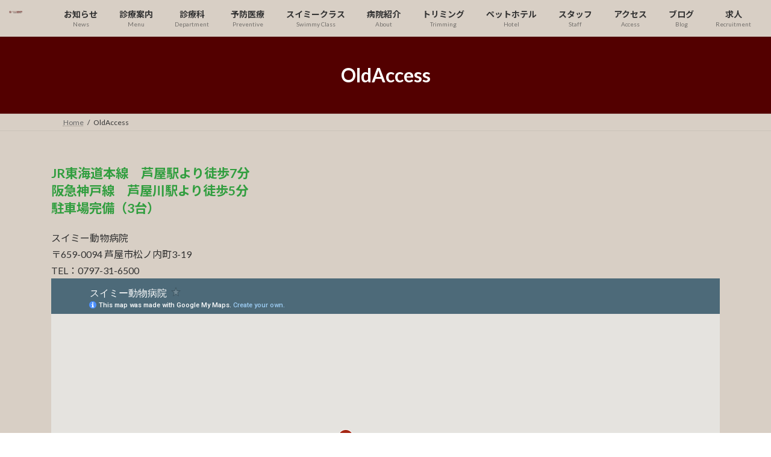

--- FILE ---
content_type: text/html; charset=UTF-8
request_url: https://swimmy-ac.com/old_access/
body_size: 13879
content:
<!DOCTYPE html>
<html dir="ltr" lang="ja" prefix="og: https://ogp.me/ns#">
<head>
<meta charset="utf-8">
<meta http-equiv="X-UA-Compatible" content="IE=edge">
<meta name="viewport" content="width=device-width, initial-scale=1">

<title>OldAccess | スイミー動物病院 ｜ 兵庫県芦屋市の動物病院 | 芦屋 動物病院</title>
	<style>img:is([sizes="auto" i], [sizes^="auto," i]) { contain-intrinsic-size: 3000px 1500px }</style>
	
		<!-- All in One SEO 4.9.0 - aioseo.com -->
	<meta name="robots" content="max-image-preview:large" />
	<link rel="canonical" href="https://swimmy-ac.com/old_access/" />
	<meta name="generator" content="All in One SEO (AIOSEO) 4.9.0" />
		<meta property="og:locale" content="ja_JP" />
		<meta property="og:site_name" content="スイミー動物病院 ｜ 兵庫県芦屋市の動物病院 | 芦屋 動物病院 | 兵庫県芦屋市の動物病院・トリミング・ペットホテル" />
		<meta property="og:type" content="article" />
		<meta property="og:title" content="OldAccess | スイミー動物病院 ｜ 兵庫県芦屋市の動物病院 | 芦屋 動物病院" />
		<meta property="og:url" content="https://swimmy-ac.com/old_access/" />
		<meta property="article:published_time" content="2017-04-12T15:01:34+00:00" />
		<meta property="article:modified_time" content="2021-07-24T15:23:08+00:00" />
		<meta name="twitter:card" content="summary" />
		<meta name="twitter:title" content="OldAccess | スイミー動物病院 ｜ 兵庫県芦屋市の動物病院 | 芦屋 動物病院" />
		<script type="application/ld+json" class="aioseo-schema">
			{"@context":"https:\/\/schema.org","@graph":[{"@type":"BreadcrumbList","@id":"https:\/\/swimmy-ac.com\/old_access\/#breadcrumblist","itemListElement":[{"@type":"ListItem","@id":"https:\/\/swimmy-ac.com#listItem","position":1,"name":"\u30db\u30fc\u30e0","item":"https:\/\/swimmy-ac.com","nextItem":{"@type":"ListItem","@id":"https:\/\/swimmy-ac.com\/old_access\/#listItem","name":"OldAccess"}},{"@type":"ListItem","@id":"https:\/\/swimmy-ac.com\/old_access\/#listItem","position":2,"name":"OldAccess","previousItem":{"@type":"ListItem","@id":"https:\/\/swimmy-ac.com#listItem","name":"\u30db\u30fc\u30e0"}}]},{"@type":"Organization","@id":"https:\/\/swimmy-ac.com\/#organization","name":"\u30b9\u30a4\u30df\u30fc\u52d5\u7269\u75c5\u9662 \uff5c \u5175\u5eab\u770c\u82a6\u5c4b\u5e02\u306e\u52d5\u7269\u75c5\u9662","description":"\u5175\u5eab\u770c\u82a6\u5c4b\u5e02\u306e\u52d5\u7269\u75c5\u9662\u30fb\u30c8\u30ea\u30df\u30f3\u30b0\u30fb\u30da\u30c3\u30c8\u30db\u30c6\u30eb","url":"https:\/\/swimmy-ac.com\/"},{"@type":"WebPage","@id":"https:\/\/swimmy-ac.com\/old_access\/#webpage","url":"https:\/\/swimmy-ac.com\/old_access\/","name":"OldAccess | \u30b9\u30a4\u30df\u30fc\u52d5\u7269\u75c5\u9662 \uff5c \u5175\u5eab\u770c\u82a6\u5c4b\u5e02\u306e\u52d5\u7269\u75c5\u9662 | \u82a6\u5c4b \u52d5\u7269\u75c5\u9662","inLanguage":"ja","isPartOf":{"@id":"https:\/\/swimmy-ac.com\/#website"},"breadcrumb":{"@id":"https:\/\/swimmy-ac.com\/old_access\/#breadcrumblist"},"datePublished":"2017-04-13T00:01:34+09:00","dateModified":"2021-07-25T00:23:08+09:00"},{"@type":"WebSite","@id":"https:\/\/swimmy-ac.com\/#website","url":"https:\/\/swimmy-ac.com\/","name":"\u30b9\u30a4\u30df\u30fc\u52d5\u7269\u75c5\u9662 \uff5c \u5175\u5eab\u770c\u82a6\u5c4b\u5e02\u306e\u52d5\u7269\u75c5\u9662 | \u82a6\u5c4b \u52d5\u7269\u75c5\u9662","description":"\u5175\u5eab\u770c\u82a6\u5c4b\u5e02\u306e\u52d5\u7269\u75c5\u9662\u30fb\u30c8\u30ea\u30df\u30f3\u30b0\u30fb\u30da\u30c3\u30c8\u30db\u30c6\u30eb","inLanguage":"ja","publisher":{"@id":"https:\/\/swimmy-ac.com\/#organization"}}]}
		</script>
		<!-- All in One SEO -->

<link rel="alternate" type="application/rss+xml" title="スイミー動物病院 ｜ 兵庫県芦屋市の動物病院 | 芦屋 動物病院 &raquo; フィード" href="https://swimmy-ac.com/feed/" />
<link rel="alternate" type="application/rss+xml" title="スイミー動物病院 ｜ 兵庫県芦屋市の動物病院 | 芦屋 動物病院 &raquo; コメントフィード" href="https://swimmy-ac.com/comments/feed/" />
<meta name="description" content="JR東海道本線　芦屋駅より徒歩7分阪急神戸線　芦屋川駅より徒歩5分駐車場完備（3台）スイミー動物病院〒659-0094 芦屋市松ノ内町3-19TEL：0797-31-6500" /><script type="text/javascript">
/* <![CDATA[ */
window._wpemojiSettings = {"baseUrl":"https:\/\/s.w.org\/images\/core\/emoji\/16.0.1\/72x72\/","ext":".png","svgUrl":"https:\/\/s.w.org\/images\/core\/emoji\/16.0.1\/svg\/","svgExt":".svg","source":{"concatemoji":"https:\/\/swimmy-ac.com\/wps\/wp-includes\/js\/wp-emoji-release.min.js?ver=6.8.3"}};
/*! This file is auto-generated */
!function(s,n){var o,i,e;function c(e){try{var t={supportTests:e,timestamp:(new Date).valueOf()};sessionStorage.setItem(o,JSON.stringify(t))}catch(e){}}function p(e,t,n){e.clearRect(0,0,e.canvas.width,e.canvas.height),e.fillText(t,0,0);var t=new Uint32Array(e.getImageData(0,0,e.canvas.width,e.canvas.height).data),a=(e.clearRect(0,0,e.canvas.width,e.canvas.height),e.fillText(n,0,0),new Uint32Array(e.getImageData(0,0,e.canvas.width,e.canvas.height).data));return t.every(function(e,t){return e===a[t]})}function u(e,t){e.clearRect(0,0,e.canvas.width,e.canvas.height),e.fillText(t,0,0);for(var n=e.getImageData(16,16,1,1),a=0;a<n.data.length;a++)if(0!==n.data[a])return!1;return!0}function f(e,t,n,a){switch(t){case"flag":return n(e,"\ud83c\udff3\ufe0f\u200d\u26a7\ufe0f","\ud83c\udff3\ufe0f\u200b\u26a7\ufe0f")?!1:!n(e,"\ud83c\udde8\ud83c\uddf6","\ud83c\udde8\u200b\ud83c\uddf6")&&!n(e,"\ud83c\udff4\udb40\udc67\udb40\udc62\udb40\udc65\udb40\udc6e\udb40\udc67\udb40\udc7f","\ud83c\udff4\u200b\udb40\udc67\u200b\udb40\udc62\u200b\udb40\udc65\u200b\udb40\udc6e\u200b\udb40\udc67\u200b\udb40\udc7f");case"emoji":return!a(e,"\ud83e\udedf")}return!1}function g(e,t,n,a){var r="undefined"!=typeof WorkerGlobalScope&&self instanceof WorkerGlobalScope?new OffscreenCanvas(300,150):s.createElement("canvas"),o=r.getContext("2d",{willReadFrequently:!0}),i=(o.textBaseline="top",o.font="600 32px Arial",{});return e.forEach(function(e){i[e]=t(o,e,n,a)}),i}function t(e){var t=s.createElement("script");t.src=e,t.defer=!0,s.head.appendChild(t)}"undefined"!=typeof Promise&&(o="wpEmojiSettingsSupports",i=["flag","emoji"],n.supports={everything:!0,everythingExceptFlag:!0},e=new Promise(function(e){s.addEventListener("DOMContentLoaded",e,{once:!0})}),new Promise(function(t){var n=function(){try{var e=JSON.parse(sessionStorage.getItem(o));if("object"==typeof e&&"number"==typeof e.timestamp&&(new Date).valueOf()<e.timestamp+604800&&"object"==typeof e.supportTests)return e.supportTests}catch(e){}return null}();if(!n){if("undefined"!=typeof Worker&&"undefined"!=typeof OffscreenCanvas&&"undefined"!=typeof URL&&URL.createObjectURL&&"undefined"!=typeof Blob)try{var e="postMessage("+g.toString()+"("+[JSON.stringify(i),f.toString(),p.toString(),u.toString()].join(",")+"));",a=new Blob([e],{type:"text/javascript"}),r=new Worker(URL.createObjectURL(a),{name:"wpTestEmojiSupports"});return void(r.onmessage=function(e){c(n=e.data),r.terminate(),t(n)})}catch(e){}c(n=g(i,f,p,u))}t(n)}).then(function(e){for(var t in e)n.supports[t]=e[t],n.supports.everything=n.supports.everything&&n.supports[t],"flag"!==t&&(n.supports.everythingExceptFlag=n.supports.everythingExceptFlag&&n.supports[t]);n.supports.everythingExceptFlag=n.supports.everythingExceptFlag&&!n.supports.flag,n.DOMReady=!1,n.readyCallback=function(){n.DOMReady=!0}}).then(function(){return e}).then(function(){var e;n.supports.everything||(n.readyCallback(),(e=n.source||{}).concatemoji?t(e.concatemoji):e.wpemoji&&e.twemoji&&(t(e.twemoji),t(e.wpemoji)))}))}((window,document),window._wpemojiSettings);
/* ]]> */
</script>
<link rel='stylesheet' id='sbi_styles-css' href='https://swimmy-ac.com/wps/wp-content/plugins/instagram-feed/css/sbi-styles.min.css?ver=6.10.0' type='text/css' media='all' />
<link rel='stylesheet' id='vkExUnit_common_style-css' href='https://swimmy-ac.com/wps/wp-content/plugins/vk-all-in-one-expansion-unit/assets/css/vkExUnit_style.css?ver=9.113.0.1' type='text/css' media='all' />
<style id='vkExUnit_common_style-inline-css' type='text/css'>
:root {--ver_page_top_button_url:url(https://swimmy-ac.com/wps/wp-content/plugins/vk-all-in-one-expansion-unit/assets/images/to-top-btn-icon.svg);}@font-face {font-weight: normal;font-style: normal;font-family: "vk_sns";src: url("https://swimmy-ac.com/wps/wp-content/plugins/vk-all-in-one-expansion-unit/inc/sns/icons/fonts/vk_sns.eot?-bq20cj");src: url("https://swimmy-ac.com/wps/wp-content/plugins/vk-all-in-one-expansion-unit/inc/sns/icons/fonts/vk_sns.eot?#iefix-bq20cj") format("embedded-opentype"),url("https://swimmy-ac.com/wps/wp-content/plugins/vk-all-in-one-expansion-unit/inc/sns/icons/fonts/vk_sns.woff?-bq20cj") format("woff"),url("https://swimmy-ac.com/wps/wp-content/plugins/vk-all-in-one-expansion-unit/inc/sns/icons/fonts/vk_sns.ttf?-bq20cj") format("truetype"),url("https://swimmy-ac.com/wps/wp-content/plugins/vk-all-in-one-expansion-unit/inc/sns/icons/fonts/vk_sns.svg?-bq20cj#vk_sns") format("svg");}
.veu_promotion-alert__content--text {border: 1px solid rgba(0,0,0,0.125);padding: 0.5em 1em;border-radius: var(--vk-size-radius);margin-bottom: var(--vk-margin-block-bottom);font-size: 0.875rem;}/* Alert Content部分に段落タグを入れた場合に最後の段落の余白を0にする */.veu_promotion-alert__content--text p:last-of-type{margin-bottom:0;margin-top: 0;}
</style>
<style id='wp-emoji-styles-inline-css' type='text/css'>

	img.wp-smiley, img.emoji {
		display: inline !important;
		border: none !important;
		box-shadow: none !important;
		height: 1em !important;
		width: 1em !important;
		margin: 0 0.07em !important;
		vertical-align: -0.1em !important;
		background: none !important;
		padding: 0 !important;
	}
</style>
<link rel='stylesheet' id='wp-block-library-css' href='https://swimmy-ac.com/wps/wp-includes/css/dist/block-library/style.min.css?ver=6.8.3' type='text/css' media='all' />
<style id='wp-block-library-inline-css' type='text/css'>
.vk-cols--reverse{flex-direction:row-reverse}.vk-cols--hasbtn{margin-bottom:0}.vk-cols--hasbtn>.row>.vk_gridColumn_item,.vk-cols--hasbtn>.wp-block-column{position:relative;padding-bottom:3em}.vk-cols--hasbtn>.row>.vk_gridColumn_item>.wp-block-buttons,.vk-cols--hasbtn>.row>.vk_gridColumn_item>.vk_button,.vk-cols--hasbtn>.wp-block-column>.wp-block-buttons,.vk-cols--hasbtn>.wp-block-column>.vk_button{position:absolute;bottom:0;width:100%}.vk-cols--fit.wp-block-columns{gap:0}.vk-cols--fit.wp-block-columns,.vk-cols--fit.wp-block-columns:not(.is-not-stacked-on-mobile){margin-top:0;margin-bottom:0;justify-content:space-between}.vk-cols--fit.wp-block-columns>.wp-block-column *:last-child,.vk-cols--fit.wp-block-columns:not(.is-not-stacked-on-mobile)>.wp-block-column *:last-child{margin-bottom:0}.vk-cols--fit.wp-block-columns>.wp-block-column>.wp-block-cover,.vk-cols--fit.wp-block-columns:not(.is-not-stacked-on-mobile)>.wp-block-column>.wp-block-cover{margin-top:0}.vk-cols--fit.wp-block-columns.has-background,.vk-cols--fit.wp-block-columns:not(.is-not-stacked-on-mobile).has-background{padding:0}@media(max-width: 599px){.vk-cols--fit.wp-block-columns:not(.has-background)>.wp-block-column:not(.has-background),.vk-cols--fit.wp-block-columns:not(.is-not-stacked-on-mobile):not(.has-background)>.wp-block-column:not(.has-background){padding-left:0 !important;padding-right:0 !important}}@media(min-width: 782px){.vk-cols--fit.wp-block-columns .block-editor-block-list__block.wp-block-column:not(:first-child),.vk-cols--fit.wp-block-columns>.wp-block-column:not(:first-child),.vk-cols--fit.wp-block-columns:not(.is-not-stacked-on-mobile) .block-editor-block-list__block.wp-block-column:not(:first-child),.vk-cols--fit.wp-block-columns:not(.is-not-stacked-on-mobile)>.wp-block-column:not(:first-child){margin-left:0}}@media(min-width: 600px)and (max-width: 781px){.vk-cols--fit.wp-block-columns .wp-block-column:nth-child(2n),.vk-cols--fit.wp-block-columns:not(.is-not-stacked-on-mobile) .wp-block-column:nth-child(2n){margin-left:0}.vk-cols--fit.wp-block-columns .wp-block-column:not(:only-child),.vk-cols--fit.wp-block-columns:not(.is-not-stacked-on-mobile) .wp-block-column:not(:only-child){flex-basis:50% !important}}.vk-cols--fit--gap1.wp-block-columns{gap:1px}@media(min-width: 600px)and (max-width: 781px){.vk-cols--fit--gap1.wp-block-columns .wp-block-column:not(:only-child){flex-basis:calc(50% - 1px) !important}}.vk-cols--fit.vk-cols--grid>.block-editor-block-list__block,.vk-cols--fit.vk-cols--grid>.wp-block-column,.vk-cols--fit.vk-cols--grid:not(.is-not-stacked-on-mobile)>.block-editor-block-list__block,.vk-cols--fit.vk-cols--grid:not(.is-not-stacked-on-mobile)>.wp-block-column{flex-basis:50%;box-sizing:border-box}@media(max-width: 599px){.vk-cols--fit.vk-cols--grid.vk-cols--grid--alignfull>.wp-block-column:nth-child(2)>.wp-block-cover,.vk-cols--fit.vk-cols--grid.vk-cols--grid--alignfull>.wp-block-column:nth-child(2)>.vk_outer,.vk-cols--fit.vk-cols--grid:not(.is-not-stacked-on-mobile).vk-cols--grid--alignfull>.wp-block-column:nth-child(2)>.wp-block-cover,.vk-cols--fit.vk-cols--grid:not(.is-not-stacked-on-mobile).vk-cols--grid--alignfull>.wp-block-column:nth-child(2)>.vk_outer{width:100vw;margin-right:calc((100% - 100vw)/2);margin-left:calc((100% - 100vw)/2)}}@media(min-width: 600px){.vk-cols--fit.vk-cols--grid.vk-cols--grid--alignfull>.wp-block-column:nth-child(2)>.wp-block-cover,.vk-cols--fit.vk-cols--grid.vk-cols--grid--alignfull>.wp-block-column:nth-child(2)>.vk_outer,.vk-cols--fit.vk-cols--grid:not(.is-not-stacked-on-mobile).vk-cols--grid--alignfull>.wp-block-column:nth-child(2)>.wp-block-cover,.vk-cols--fit.vk-cols--grid:not(.is-not-stacked-on-mobile).vk-cols--grid--alignfull>.wp-block-column:nth-child(2)>.vk_outer{margin-right:calc(100% - 50vw);width:50vw}}@media(min-width: 600px){.vk-cols--fit.vk-cols--grid.vk-cols--grid--alignfull.vk-cols--reverse>.wp-block-column,.vk-cols--fit.vk-cols--grid:not(.is-not-stacked-on-mobile).vk-cols--grid--alignfull.vk-cols--reverse>.wp-block-column{margin-left:0;margin-right:0}.vk-cols--fit.vk-cols--grid.vk-cols--grid--alignfull.vk-cols--reverse>.wp-block-column:nth-child(2)>.wp-block-cover,.vk-cols--fit.vk-cols--grid.vk-cols--grid--alignfull.vk-cols--reverse>.wp-block-column:nth-child(2)>.vk_outer,.vk-cols--fit.vk-cols--grid:not(.is-not-stacked-on-mobile).vk-cols--grid--alignfull.vk-cols--reverse>.wp-block-column:nth-child(2)>.wp-block-cover,.vk-cols--fit.vk-cols--grid:not(.is-not-stacked-on-mobile).vk-cols--grid--alignfull.vk-cols--reverse>.wp-block-column:nth-child(2)>.vk_outer{margin-left:calc(100% - 50vw)}}.vk-cols--menu h2,.vk-cols--menu h3,.vk-cols--menu h4,.vk-cols--menu h5{margin-bottom:.2em;text-shadow:#000 0 0 10px}.vk-cols--menu h2:first-child,.vk-cols--menu h3:first-child,.vk-cols--menu h4:first-child,.vk-cols--menu h5:first-child{margin-top:0}.vk-cols--menu p{margin-bottom:1rem;text-shadow:#000 0 0 10px}.vk-cols--menu .wp-block-cover__inner-container:last-child{margin-bottom:0}.vk-cols--fitbnrs .wp-block-column .wp-block-cover:hover img{filter:unset}.vk-cols--fitbnrs .wp-block-column .wp-block-cover:hover{background-color:unset}.vk-cols--fitbnrs .wp-block-column .wp-block-cover:hover .wp-block-cover__image-background{filter:unset !important}.vk-cols--fitbnrs .wp-block-cover .wp-block-cover__inner-container{position:absolute;height:100%;width:100%}.vk-cols--fitbnrs .vk_button{height:100%;margin:0}.vk-cols--fitbnrs .vk_button .vk_button_btn,.vk-cols--fitbnrs .vk_button .btn{height:100%;width:100%;border:none;box-shadow:none;background-color:unset !important;transition:unset}.vk-cols--fitbnrs .vk_button .vk_button_btn:hover,.vk-cols--fitbnrs .vk_button .btn:hover{transition:unset}.vk-cols--fitbnrs .vk_button .vk_button_btn:after,.vk-cols--fitbnrs .vk_button .btn:after{border:none}.vk-cols--fitbnrs .vk_button .vk_button_link_txt{width:100%;position:absolute;top:50%;left:50%;transform:translateY(-50%) translateX(-50%);font-size:2rem;text-shadow:#000 0 0 10px}.vk-cols--fitbnrs .vk_button .vk_button_link_subCaption{width:100%;position:absolute;top:calc(50% + 2.2em);left:50%;transform:translateY(-50%) translateX(-50%);text-shadow:#000 0 0 10px}@media(min-width: 992px){.vk-cols--media.wp-block-columns{gap:3rem}}.vk-fit-map figure{margin-bottom:0}.vk-fit-map iframe{position:relative;margin-bottom:0;display:block;max-height:400px;width:100vw}.vk-fit-map:is(.alignfull,.alignwide) div{max-width:100%}.vk-table--th--width25 :where(tr>*:first-child){width:25%}.vk-table--th--width30 :where(tr>*:first-child){width:30%}.vk-table--th--width35 :where(tr>*:first-child){width:35%}.vk-table--th--width40 :where(tr>*:first-child){width:40%}.vk-table--th--bg-bright :where(tr>*:first-child){background-color:var(--wp--preset--color--bg-secondary, rgba(0, 0, 0, 0.05))}@media(max-width: 599px){.vk-table--mobile-block :is(th,td){width:100%;display:block}.vk-table--mobile-block.wp-block-table table :is(th,td){border-top:none}}.vk-table--width--th25 :where(tr>*:first-child){width:25%}.vk-table--width--th30 :where(tr>*:first-child){width:30%}.vk-table--width--th35 :where(tr>*:first-child){width:35%}.vk-table--width--th40 :where(tr>*:first-child){width:40%}.no-margin{margin:0}@media(max-width: 599px){.wp-block-image.vk-aligncenter--mobile>.alignright{float:none;margin-left:auto;margin-right:auto}.vk-no-padding-horizontal--mobile{padding-left:0 !important;padding-right:0 !important}}
/* VK Color Palettes */:root{ --wp--preset--color--vk-color-primary:#530000}/* --vk-color-primary is deprecated. */:root{ --vk-color-primary: var(--wp--preset--color--vk-color-primary);}:root{ --wp--preset--color--vk-color-primary-dark:#420000}/* --vk-color-primary-dark is deprecated. */:root{ --vk-color-primary-dark: var(--wp--preset--color--vk-color-primary-dark);}:root{ --wp--preset--color--vk-color-primary-vivid:#5b0000}/* --vk-color-primary-vivid is deprecated. */:root{ --vk-color-primary-vivid: var(--wp--preset--color--vk-color-primary-vivid);}
</style>
<style id='classic-theme-styles-inline-css' type='text/css'>
/*! This file is auto-generated */
.wp-block-button__link{color:#fff;background-color:#32373c;border-radius:9999px;box-shadow:none;text-decoration:none;padding:calc(.667em + 2px) calc(1.333em + 2px);font-size:1.125em}.wp-block-file__button{background:#32373c;color:#fff;text-decoration:none}
</style>
<link rel='stylesheet' id='aioseo/css/src/vue/standalone/blocks/table-of-contents/global.scss-css' href='https://swimmy-ac.com/wps/wp-content/plugins/all-in-one-seo-pack/dist/Lite/assets/css/table-of-contents/global.e90f6d47.css?ver=4.9.0' type='text/css' media='all' />
<style id='global-styles-inline-css' type='text/css'>
:root{--wp--preset--aspect-ratio--square: 1;--wp--preset--aspect-ratio--4-3: 4/3;--wp--preset--aspect-ratio--3-4: 3/4;--wp--preset--aspect-ratio--3-2: 3/2;--wp--preset--aspect-ratio--2-3: 2/3;--wp--preset--aspect-ratio--16-9: 16/9;--wp--preset--aspect-ratio--9-16: 9/16;--wp--preset--color--black: #000000;--wp--preset--color--cyan-bluish-gray: #abb8c3;--wp--preset--color--white: #ffffff;--wp--preset--color--pale-pink: #f78da7;--wp--preset--color--vivid-red: #cf2e2e;--wp--preset--color--luminous-vivid-orange: #ff6900;--wp--preset--color--luminous-vivid-amber: #fcb900;--wp--preset--color--light-green-cyan: #7bdcb5;--wp--preset--color--vivid-green-cyan: #00d084;--wp--preset--color--pale-cyan-blue: #8ed1fc;--wp--preset--color--vivid-cyan-blue: #0693e3;--wp--preset--color--vivid-purple: #9b51e0;--wp--preset--color--vk-color-primary: #530000;--wp--preset--color--vk-color-primary-dark: #420000;--wp--preset--color--vk-color-primary-vivid: #5b0000;--wp--preset--gradient--vivid-cyan-blue-to-vivid-purple: linear-gradient(135deg,rgba(6,147,227,1) 0%,rgb(155,81,224) 100%);--wp--preset--gradient--light-green-cyan-to-vivid-green-cyan: linear-gradient(135deg,rgb(122,220,180) 0%,rgb(0,208,130) 100%);--wp--preset--gradient--luminous-vivid-amber-to-luminous-vivid-orange: linear-gradient(135deg,rgba(252,185,0,1) 0%,rgba(255,105,0,1) 100%);--wp--preset--gradient--luminous-vivid-orange-to-vivid-red: linear-gradient(135deg,rgba(255,105,0,1) 0%,rgb(207,46,46) 100%);--wp--preset--gradient--very-light-gray-to-cyan-bluish-gray: linear-gradient(135deg,rgb(238,238,238) 0%,rgb(169,184,195) 100%);--wp--preset--gradient--cool-to-warm-spectrum: linear-gradient(135deg,rgb(74,234,220) 0%,rgb(151,120,209) 20%,rgb(207,42,186) 40%,rgb(238,44,130) 60%,rgb(251,105,98) 80%,rgb(254,248,76) 100%);--wp--preset--gradient--blush-light-purple: linear-gradient(135deg,rgb(255,206,236) 0%,rgb(152,150,240) 100%);--wp--preset--gradient--blush-bordeaux: linear-gradient(135deg,rgb(254,205,165) 0%,rgb(254,45,45) 50%,rgb(107,0,62) 100%);--wp--preset--gradient--luminous-dusk: linear-gradient(135deg,rgb(255,203,112) 0%,rgb(199,81,192) 50%,rgb(65,88,208) 100%);--wp--preset--gradient--pale-ocean: linear-gradient(135deg,rgb(255,245,203) 0%,rgb(182,227,212) 50%,rgb(51,167,181) 100%);--wp--preset--gradient--electric-grass: linear-gradient(135deg,rgb(202,248,128) 0%,rgb(113,206,126) 100%);--wp--preset--gradient--midnight: linear-gradient(135deg,rgb(2,3,129) 0%,rgb(40,116,252) 100%);--wp--preset--gradient--vivid-green-cyan-to-vivid-cyan-blue: linear-gradient(135deg,rgba(0,208,132,1) 0%,rgba(6,147,227,1) 100%);--wp--preset--font-size--small: 14px;--wp--preset--font-size--medium: 20px;--wp--preset--font-size--large: 24px;--wp--preset--font-size--x-large: 42px;--wp--preset--font-size--regular: 16px;--wp--preset--font-size--huge: 36px;--wp--preset--spacing--20: 0.44rem;--wp--preset--spacing--30: 0.67rem;--wp--preset--spacing--40: 1rem;--wp--preset--spacing--50: 1.5rem;--wp--preset--spacing--60: 2.25rem;--wp--preset--spacing--70: 3.38rem;--wp--preset--spacing--80: 5.06rem;--wp--preset--shadow--natural: 6px 6px 9px rgba(0, 0, 0, 0.2);--wp--preset--shadow--deep: 12px 12px 50px rgba(0, 0, 0, 0.4);--wp--preset--shadow--sharp: 6px 6px 0px rgba(0, 0, 0, 0.2);--wp--preset--shadow--outlined: 6px 6px 0px -3px rgba(255, 255, 255, 1), 6px 6px rgba(0, 0, 0, 1);--wp--preset--shadow--crisp: 6px 6px 0px rgba(0, 0, 0, 1);}:where(.is-layout-flex){gap: 0.5em;}:where(.is-layout-grid){gap: 0.5em;}body .is-layout-flex{display: flex;}.is-layout-flex{flex-wrap: wrap;align-items: center;}.is-layout-flex > :is(*, div){margin: 0;}body .is-layout-grid{display: grid;}.is-layout-grid > :is(*, div){margin: 0;}:where(.wp-block-columns.is-layout-flex){gap: 2em;}:where(.wp-block-columns.is-layout-grid){gap: 2em;}:where(.wp-block-post-template.is-layout-flex){gap: 1.25em;}:where(.wp-block-post-template.is-layout-grid){gap: 1.25em;}.has-black-color{color: var(--wp--preset--color--black) !important;}.has-cyan-bluish-gray-color{color: var(--wp--preset--color--cyan-bluish-gray) !important;}.has-white-color{color: var(--wp--preset--color--white) !important;}.has-pale-pink-color{color: var(--wp--preset--color--pale-pink) !important;}.has-vivid-red-color{color: var(--wp--preset--color--vivid-red) !important;}.has-luminous-vivid-orange-color{color: var(--wp--preset--color--luminous-vivid-orange) !important;}.has-luminous-vivid-amber-color{color: var(--wp--preset--color--luminous-vivid-amber) !important;}.has-light-green-cyan-color{color: var(--wp--preset--color--light-green-cyan) !important;}.has-vivid-green-cyan-color{color: var(--wp--preset--color--vivid-green-cyan) !important;}.has-pale-cyan-blue-color{color: var(--wp--preset--color--pale-cyan-blue) !important;}.has-vivid-cyan-blue-color{color: var(--wp--preset--color--vivid-cyan-blue) !important;}.has-vivid-purple-color{color: var(--wp--preset--color--vivid-purple) !important;}.has-vk-color-primary-color{color: var(--wp--preset--color--vk-color-primary) !important;}.has-vk-color-primary-dark-color{color: var(--wp--preset--color--vk-color-primary-dark) !important;}.has-vk-color-primary-vivid-color{color: var(--wp--preset--color--vk-color-primary-vivid) !important;}.has-black-background-color{background-color: var(--wp--preset--color--black) !important;}.has-cyan-bluish-gray-background-color{background-color: var(--wp--preset--color--cyan-bluish-gray) !important;}.has-white-background-color{background-color: var(--wp--preset--color--white) !important;}.has-pale-pink-background-color{background-color: var(--wp--preset--color--pale-pink) !important;}.has-vivid-red-background-color{background-color: var(--wp--preset--color--vivid-red) !important;}.has-luminous-vivid-orange-background-color{background-color: var(--wp--preset--color--luminous-vivid-orange) !important;}.has-luminous-vivid-amber-background-color{background-color: var(--wp--preset--color--luminous-vivid-amber) !important;}.has-light-green-cyan-background-color{background-color: var(--wp--preset--color--light-green-cyan) !important;}.has-vivid-green-cyan-background-color{background-color: var(--wp--preset--color--vivid-green-cyan) !important;}.has-pale-cyan-blue-background-color{background-color: var(--wp--preset--color--pale-cyan-blue) !important;}.has-vivid-cyan-blue-background-color{background-color: var(--wp--preset--color--vivid-cyan-blue) !important;}.has-vivid-purple-background-color{background-color: var(--wp--preset--color--vivid-purple) !important;}.has-vk-color-primary-background-color{background-color: var(--wp--preset--color--vk-color-primary) !important;}.has-vk-color-primary-dark-background-color{background-color: var(--wp--preset--color--vk-color-primary-dark) !important;}.has-vk-color-primary-vivid-background-color{background-color: var(--wp--preset--color--vk-color-primary-vivid) !important;}.has-black-border-color{border-color: var(--wp--preset--color--black) !important;}.has-cyan-bluish-gray-border-color{border-color: var(--wp--preset--color--cyan-bluish-gray) !important;}.has-white-border-color{border-color: var(--wp--preset--color--white) !important;}.has-pale-pink-border-color{border-color: var(--wp--preset--color--pale-pink) !important;}.has-vivid-red-border-color{border-color: var(--wp--preset--color--vivid-red) !important;}.has-luminous-vivid-orange-border-color{border-color: var(--wp--preset--color--luminous-vivid-orange) !important;}.has-luminous-vivid-amber-border-color{border-color: var(--wp--preset--color--luminous-vivid-amber) !important;}.has-light-green-cyan-border-color{border-color: var(--wp--preset--color--light-green-cyan) !important;}.has-vivid-green-cyan-border-color{border-color: var(--wp--preset--color--vivid-green-cyan) !important;}.has-pale-cyan-blue-border-color{border-color: var(--wp--preset--color--pale-cyan-blue) !important;}.has-vivid-cyan-blue-border-color{border-color: var(--wp--preset--color--vivid-cyan-blue) !important;}.has-vivid-purple-border-color{border-color: var(--wp--preset--color--vivid-purple) !important;}.has-vk-color-primary-border-color{border-color: var(--wp--preset--color--vk-color-primary) !important;}.has-vk-color-primary-dark-border-color{border-color: var(--wp--preset--color--vk-color-primary-dark) !important;}.has-vk-color-primary-vivid-border-color{border-color: var(--wp--preset--color--vk-color-primary-vivid) !important;}.has-vivid-cyan-blue-to-vivid-purple-gradient-background{background: var(--wp--preset--gradient--vivid-cyan-blue-to-vivid-purple) !important;}.has-light-green-cyan-to-vivid-green-cyan-gradient-background{background: var(--wp--preset--gradient--light-green-cyan-to-vivid-green-cyan) !important;}.has-luminous-vivid-amber-to-luminous-vivid-orange-gradient-background{background: var(--wp--preset--gradient--luminous-vivid-amber-to-luminous-vivid-orange) !important;}.has-luminous-vivid-orange-to-vivid-red-gradient-background{background: var(--wp--preset--gradient--luminous-vivid-orange-to-vivid-red) !important;}.has-very-light-gray-to-cyan-bluish-gray-gradient-background{background: var(--wp--preset--gradient--very-light-gray-to-cyan-bluish-gray) !important;}.has-cool-to-warm-spectrum-gradient-background{background: var(--wp--preset--gradient--cool-to-warm-spectrum) !important;}.has-blush-light-purple-gradient-background{background: var(--wp--preset--gradient--blush-light-purple) !important;}.has-blush-bordeaux-gradient-background{background: var(--wp--preset--gradient--blush-bordeaux) !important;}.has-luminous-dusk-gradient-background{background: var(--wp--preset--gradient--luminous-dusk) !important;}.has-pale-ocean-gradient-background{background: var(--wp--preset--gradient--pale-ocean) !important;}.has-electric-grass-gradient-background{background: var(--wp--preset--gradient--electric-grass) !important;}.has-midnight-gradient-background{background: var(--wp--preset--gradient--midnight) !important;}.has-small-font-size{font-size: var(--wp--preset--font-size--small) !important;}.has-medium-font-size{font-size: var(--wp--preset--font-size--medium) !important;}.has-large-font-size{font-size: var(--wp--preset--font-size--large) !important;}.has-x-large-font-size{font-size: var(--wp--preset--font-size--x-large) !important;}
:where(.wp-block-post-template.is-layout-flex){gap: 1.25em;}:where(.wp-block-post-template.is-layout-grid){gap: 1.25em;}
:where(.wp-block-columns.is-layout-flex){gap: 2em;}:where(.wp-block-columns.is-layout-grid){gap: 2em;}
:root :where(.wp-block-pullquote){font-size: 1.5em;line-height: 1.6;}
</style>
<link rel='stylesheet' id='vk-swiper-style-css' href='https://swimmy-ac.com/wps/wp-content/plugins/vk-blocks/vendor/vektor-inc/vk-swiper/src/assets/css/swiper-bundle.min.css?ver=11.0.2' type='text/css' media='all' />
<link rel='stylesheet' id='lightning-common-style-css' href='https://swimmy-ac.com/wps/wp-content/themes/lightning/_g3/assets/css/style.css?ver=15.33.1' type='text/css' media='all' />
<style id='lightning-common-style-inline-css' type='text/css'>
/* Lightning */:root {--vk-color-primary:#530000;--vk-color-primary-dark:#420000;--vk-color-primary-vivid:#5b0000;--g_nav_main_acc_icon_open_url:url(https://swimmy-ac.com/wps/wp-content/themes/lightning/_g3/inc/vk-mobile-nav/package/images/vk-menu-acc-icon-open-black.svg);--g_nav_main_acc_icon_close_url: url(https://swimmy-ac.com/wps/wp-content/themes/lightning/_g3/inc/vk-mobile-nav/package/images/vk-menu-close-black.svg);--g_nav_sub_acc_icon_open_url: url(https://swimmy-ac.com/wps/wp-content/themes/lightning/_g3/inc/vk-mobile-nav/package/images/vk-menu-acc-icon-open-white.svg);--g_nav_sub_acc_icon_close_url: url(https://swimmy-ac.com/wps/wp-content/themes/lightning/_g3/inc/vk-mobile-nav/package/images/vk-menu-close-white.svg);}
:root{--swiper-navigation-color: #fff;}
/* vk-mobile-nav */:root {--vk-mobile-nav-menu-btn-bg-src: url("https://swimmy-ac.com/wps/wp-content/themes/lightning/_g3/inc/vk-mobile-nav/package/images/vk-menu-btn-black.svg");--vk-mobile-nav-menu-btn-close-bg-src: url("https://swimmy-ac.com/wps/wp-content/themes/lightning/_g3/inc/vk-mobile-nav/package/images/vk-menu-close-black.svg");--vk-menu-acc-icon-open-black-bg-src: url("https://swimmy-ac.com/wps/wp-content/themes/lightning/_g3/inc/vk-mobile-nav/package/images/vk-menu-acc-icon-open-black.svg");--vk-menu-acc-icon-open-white-bg-src: url("https://swimmy-ac.com/wps/wp-content/themes/lightning/_g3/inc/vk-mobile-nav/package/images/vk-menu-acc-icon-open-white.svg");--vk-menu-acc-icon-close-black-bg-src: url("https://swimmy-ac.com/wps/wp-content/themes/lightning/_g3/inc/vk-mobile-nav/package/images/vk-menu-close-black.svg");--vk-menu-acc-icon-close-white-bg-src: url("https://swimmy-ac.com/wps/wp-content/themes/lightning/_g3/inc/vk-mobile-nav/package/images/vk-menu-close-white.svg");}
</style>
<link rel='stylesheet' id='lightning-design-style-css' href='https://swimmy-ac.com/wps/wp-content/themes/lightning/_g3/design-skin/origin3/css/style.css?ver=15.33.1' type='text/css' media='all' />
<style id='lightning-design-style-inline-css' type='text/css'>
.tagcloud a:before { font-family: "Font Awesome 7 Free";content: "\f02b";font-weight: bold; }
</style>
<link rel='stylesheet' id='vk-blog-card-css' href='https://swimmy-ac.com/wps/wp-content/themes/lightning/_g3/inc/vk-wp-oembed-blog-card/package/css/blog-card.css?ver=6.8.3' type='text/css' media='all' />
<link rel='stylesheet' id='veu-cta-css' href='https://swimmy-ac.com/wps/wp-content/plugins/vk-all-in-one-expansion-unit/inc/call-to-action/package/assets/css/style.css?ver=9.113.0.1' type='text/css' media='all' />
<link rel='stylesheet' id='vk-blocks-build-css-css' href='https://swimmy-ac.com/wps/wp-content/plugins/vk-blocks/build/block-build.css?ver=1.115.2.1' type='text/css' media='all' />
<style id='vk-blocks-build-css-inline-css' type='text/css'>

	:root {
		--vk_image-mask-circle: url(https://swimmy-ac.com/wps/wp-content/plugins/vk-blocks/inc/vk-blocks/images/circle.svg);
		--vk_image-mask-wave01: url(https://swimmy-ac.com/wps/wp-content/plugins/vk-blocks/inc/vk-blocks/images/wave01.svg);
		--vk_image-mask-wave02: url(https://swimmy-ac.com/wps/wp-content/plugins/vk-blocks/inc/vk-blocks/images/wave02.svg);
		--vk_image-mask-wave03: url(https://swimmy-ac.com/wps/wp-content/plugins/vk-blocks/inc/vk-blocks/images/wave03.svg);
		--vk_image-mask-wave04: url(https://swimmy-ac.com/wps/wp-content/plugins/vk-blocks/inc/vk-blocks/images/wave04.svg);
	}
	

	:root {

		--vk-balloon-border-width:1px;

		--vk-balloon-speech-offset:-12px;
	}
	

	:root {
		--vk_flow-arrow: url(https://swimmy-ac.com/wps/wp-content/plugins/vk-blocks/inc/vk-blocks/images/arrow_bottom.svg);
	}
	
</style>
<link rel='stylesheet' id='lightning-theme-style-css' href='https://swimmy-ac.com/wps/wp-content/themes/lightning/style.css?ver=15.33.1' type='text/css' media='all' />
<link rel='stylesheet' id='vk-font-awesome-css' href='https://swimmy-ac.com/wps/wp-content/themes/lightning/vendor/vektor-inc/font-awesome-versions/src/font-awesome/css/all.min.css?ver=7.1.0' type='text/css' media='all' />
<link rel='stylesheet' id='fancybox-css' href='https://swimmy-ac.com/wps/wp-content/plugins/easy-fancybox/fancybox/1.5.4/jquery.fancybox.min.css?ver=6.8.3' type='text/css' media='screen' />
<style id='fancybox-inline-css' type='text/css'>
#fancybox-outer{background:#ffffff}#fancybox-content{background:#ffffff;border-color:#ffffff;color:#000000;}#fancybox-title,#fancybox-title-float-main{color:#fff}
</style>
<script type="text/javascript" src="https://swimmy-ac.com/wps/wp-includes/js/jquery/jquery.min.js?ver=3.7.1" id="jquery-core-js"></script>
<script type="text/javascript" src="https://swimmy-ac.com/wps/wp-includes/js/jquery/jquery-migrate.min.js?ver=3.4.1" id="jquery-migrate-js"></script>
<link rel="https://api.w.org/" href="https://swimmy-ac.com/wp-json/" /><link rel="alternate" title="JSON" type="application/json" href="https://swimmy-ac.com/wp-json/wp/v2/pages/23" /><link rel="EditURI" type="application/rsd+xml" title="RSD" href="https://swimmy-ac.com/wps/xmlrpc.php?rsd" />
<meta name="generator" content="WordPress 6.8.3" />
<link rel='shortlink' href='https://swimmy-ac.com/?p=23' />
<link rel="alternate" title="oEmbed (JSON)" type="application/json+oembed" href="https://swimmy-ac.com/wp-json/oembed/1.0/embed?url=https%3A%2F%2Fswimmy-ac.com%2Fold_access%2F" />
<link rel="alternate" title="oEmbed (XML)" type="text/xml+oembed" href="https://swimmy-ac.com/wp-json/oembed/1.0/embed?url=https%3A%2F%2Fswimmy-ac.com%2Fold_access%2F&#038;format=xml" />
<style type="text/css" id="custom-background-css">
body.custom-background { background-color: #d8cfc5; }
</style>
	<!-- [ VK All in One Expansion Unit OGP ] -->
<meta property="og:site_name" content="スイミー動物病院 ｜ 兵庫県芦屋市の動物病院 | 芦屋 動物病院" />
<meta property="og:url" content="https://swimmy-ac.com/old_access/" />
<meta property="og:title" content="OldAccess | スイミー動物病院 ｜ 兵庫県芦屋市の動物病院 | 芦屋 動物病院" />
<meta property="og:description" content="JR東海道本線　芦屋駅より徒歩7分阪急神戸線　芦屋川駅より徒歩5分駐車場完備（3台）スイミー動物病院〒659-0094 芦屋市松ノ内町3-19TEL：0797-31-6500" />
<meta property="og:type" content="article" />
<!-- [ / VK All in One Expansion Unit OGP ] -->
<!-- [ VK All in One Expansion Unit twitter card ] -->
<meta name="twitter:card" content="summary_large_image">
<meta name="twitter:description" content="JR東海道本線　芦屋駅より徒歩7分阪急神戸線　芦屋川駅より徒歩5分駐車場完備（3台）スイミー動物病院〒659-0094 芦屋市松ノ内町3-19TEL：0797-31-6500">
<meta name="twitter:title" content="OldAccess | スイミー動物病院 ｜ 兵庫県芦屋市の動物病院 | 芦屋 動物病院">
<meta name="twitter:url" content="https://swimmy-ac.com/old_access/">
	<meta name="twitter:domain" content="swimmy-ac.com">
	<!-- [ / VK All in One Expansion Unit twitter card ] -->
	<link rel="icon" href="https://swimmy-ac.com/wps/wp-content/uploads/2021/07/icon-150x150.png" sizes="32x32" />
<link rel="icon" href="https://swimmy-ac.com/wps/wp-content/uploads/2021/07/icon.png" sizes="192x192" />
<link rel="apple-touch-icon" href="https://swimmy-ac.com/wps/wp-content/uploads/2021/07/icon.png" />
<meta name="msapplication-TileImage" content="https://swimmy-ac.com/wps/wp-content/uploads/2021/07/icon.png" />
		<style type="text/css" id="wp-custom-css">
			.carousel {
	border-bottom:none;
	}
.site-header {
    background-color: #d8cfc5;
}
.covid h3{
	background-color:#ffffff;
	border:none;
	text-align:center;
}
.news h3{
	background-color:#d8cfc5;
	text-align:center;
}
.site-footer-title, .sub-section-title, h3 {
	border-bottom:none;
	    position: initial;
	font-size: 1.75rem;
}
.siteHeader {
	background-color: #d8cfc5;
	align-content}

.mainSection-title {
    border-top: 0px solid #337ab7;
    border-bottom: 0px solid #e9e9e9;
}
.mainSection-title{
	border:none;
	text-align:center;
}
.covid
{
	background-color:white;
	border:2px solid #000000;
	padding:3%;
	margin:3%;
}
.pt_0 h2{
	background-color:#d8cfc5;
	border:none;
	text-align:center;
}

.vk_pageContent-id-781
{
	background-color:white;
	border:2px solid #000000;
	padding:3%;
	margin:3%;
}
#widget-page-781{
	background-color:white;
	border:2px solid #000000;
	padding:3%;
}
.vk_pageContent-id-781 h2{
	border-top: 0px;
    border-bottom: 0px;
}
#widget-page-755 h2{
	border:none;
	text-align:center;
}
.col-sm-4{
	background-color:white;
	margin:0.1%;
}

.is-style-vk-heading-background_fill_lightgray, .edit-post-visual-editor .editor-styles-wrapper .is-style-vk-heading-background_fill_lightgray {
    background-color: #fdf052;
	}
.veu_fbPagePlugin .mainSection-title{
	background-color:#fdf052;
	text-align:left;
	padding: 0.6em 0.7em 0.5em;
  margin-bottom: 1.2em;
  border-radius: 4px;
}
.site-footer-copyright p:nth-child(2) {
    display:none;
}
@media (min-width: 768px) {
div#site-header-container {
    max-width: 100%;
}
}
@media screen and (max-width: 781px) {
    .sp_br_tk {
        display: block;
    }
}
@media screen and (min-width: 782px) {
    .sp_br_tk {
        display: none;
    }
}
.nakayose{
	width:fit-content;
	margin:auto;
}		</style>
		</head>
<body class="wp-singular page-template-default page page-id-23 custom-background wp-embed-responsive wp-theme-lightning metaslider-plugin vk-blocks device-pc fa_v7_css post-name-old_access post-type-page">
<a class="skip-link screen-reader-text" href="#main">コンテンツへスキップ</a>
<a class="skip-link screen-reader-text" href="#vk-mobile-nav">ナビゲーションに移動</a>

<header id="site-header" class="site-header site-header--layout--nav-float">
		<div id="site-header-container" class="site-header-container container">

				<div class="site-header-logo">
		<a href="https://swimmy-ac.com/">
			<span><img src="https://swimmy-ac.com/wps/wp-content/uploads/2021/07/logo.png" alt="スイミー動物病院 ｜ 兵庫県芦屋市の動物病院 | 芦屋 動物病院" /></span>
		</a>
		</div>

		
		<nav id="global-nav" class="global-nav global-nav--layout--float-right"><ul id="menu-mainwp" class="menu vk-menu-acc global-nav-list nav"><li id="menu-item-952" class="menu-item menu-item-type-custom menu-item-object-custom"><a href="https://swimmy-ac.com/info/"><strong class="global-nav-name">お知らせ</strong><span class="global-nav-description">News</span></a></li>
<li id="menu-item-829" class="menu-item menu-item-type-post_type menu-item-object-page menu-item-has-children"><a href="https://swimmy-ac.com/menu/"><strong class="global-nav-name">診療案内</strong><span class="global-nav-description">Menu</span></a>
<ul class="sub-menu">
	<li id="menu-item-857" class="menu-item menu-item-type-custom menu-item-object-custom menu-item-anchor"><a href="https://swimmy-ac.com/menu/#visit">往診</a></li>
	<li id="menu-item-2074" class="menu-item menu-item-type-custom menu-item-object-custom menu-item-anchor"><a href="https://swimmy-ac.com/menu/#kanpo">漢方外来</a></li>
	<li id="menu-item-1867" class="menu-item menu-item-type-custom menu-item-object-custom menu-item-anchor"><a href="https://swimmy-ac.com/menu/#sika">歯科治療</a></li>
	<li id="menu-item-861" class="menu-item menu-item-type-custom menu-item-object-custom menu-item-anchor"><a href="https://swimmy-ac.com/menu/#cat">ネコの診療</a></li>
	<li id="menu-item-862" class="menu-item menu-item-type-custom menu-item-object-custom menu-item-anchor"><a href="https://swimmy-ac.com/menu/#senior">シニア犬</a></li>
	<li id="menu-item-1452" class="menu-item menu-item-type-custom menu-item-object-custom menu-item-anchor"><a href="https://swimmy-ac.com/menu/#rabbit">ウサギの診療</a></li>
	<li id="menu-item-1285" class="menu-item menu-item-type-custom menu-item-object-custom menu-item-anchor"><a href="https://swimmy-ac.com/menu/#vitamin">高濃度ビタミンC点滴療法</a></li>
	<li id="menu-item-1453" class="menu-item menu-item-type-custom menu-item-object-custom menu-item-anchor"><a href="https://swimmy-ac.com/menu/#saisei">再生医療</a></li>
</ul>
</li>
<li id="menu-item-2480" class="menu-item menu-item-type-post_type menu-item-object-page"><a href="https://swimmy-ac.com/sinryouka/"><strong class="global-nav-name">診療科</strong><span class="global-nav-description">Department</span></a></li>
<li id="menu-item-1451" class="menu-item menu-item-type-post_type menu-item-object-page menu-item-has-children"><a href="https://swimmy-ac.com/preventive/"><strong class="global-nav-name">予防医療</strong><span class="global-nav-description">Preventive</span></a>
<ul class="sub-menu">
	<li id="menu-item-858" class="menu-item menu-item-type-custom menu-item-object-custom menu-item-anchor"><a href="https://swimmy-ac.com/preventive/#check">健康診断（わんにゃんドック）</a></li>
	<li id="menu-item-859" class="menu-item menu-item-type-custom menu-item-object-custom menu-item-anchor"><a href="https://swimmy-ac.com/preventive/#first">これからワンちゃんネコちゃんを迎えるかたへ</a></li>
	<li id="menu-item-860" class="menu-item menu-item-type-custom menu-item-object-custom menu-item-anchor"><a href="https://swimmy-ac.com/preventive/#surgery">去勢・避妊手術</a></li>
	<li id="menu-item-2358" class="menu-item menu-item-type-custom menu-item-object-custom menu-item-anchor"><a href="https://swimmy-ac.com/preventive/#gan">がん検診のご案内</a></li>
</ul>
</li>
<li id="menu-item-2101" class="menu-item menu-item-type-post_type menu-item-object-page menu-item-has-children"><a href="https://swimmy-ac.com/swimmy-class/"><strong class="global-nav-name">スイミークラス</strong><span class="global-nav-description">Swimmy Class</span></a>
<ul class="sub-menu">
	<li id="menu-item-2102" class="menu-item menu-item-type-custom menu-item-object-custom menu-item-anchor"><a href="https://swimmy-ac.com/swimmy-class/#koinus">パピークラス</a></li>
	<li id="menu-item-2511" class="menu-item menu-item-type-custom menu-item-object-custom menu-item-anchor"><a href="https://swimmy-ac.com/swimmy-class/#sinia">シニアクラス</a></li>
	<li id="menu-item-2103" class="menu-item menu-item-type-custom menu-item-object-custom menu-item-anchor"><a href="https://swimmy-ac.com/swimmy-class/#pass">定額パス</a></li>
	<li id="menu-item-2105" class="menu-item menu-item-type-custom menu-item-object-custom menu-item-anchor"><a href="https://swimmy-ac.com/swimmy-class/#mtomha">マンツーマン歯磨きレッスン</a></li>
</ul>
</li>
<li id="menu-item-880" class="menu-item menu-item-type-post_type menu-item-object-page menu-item-has-children"><a href="https://swimmy-ac.com/about/"><strong class="global-nav-name">病院紹介</strong><span class="global-nav-description">About</span></a>
<ul class="sub-menu">
	<li id="menu-item-881" class="menu-item menu-item-type-custom menu-item-object-custom menu-item-anchor"><a href="https://swimmy-ac.com/about/#qa">よくあるご質問</a></li>
	<li id="menu-item-1721" class="menu-item menu-item-type-custom menu-item-object-custom menu-item-anchor"><a href="https://swimmy-ac.com/about/#map">院内マップ</a></li>
	<li id="menu-item-882" class="menu-item menu-item-type-custom menu-item-object-custom menu-item-anchor"><a href="https://swimmy-ac.com/about/#photo">病院写真</a></li>
	<li id="menu-item-1507" class="menu-item menu-item-type-custom menu-item-object-custom menu-item-anchor"><a href="https://swimmy-ac.com/about/#sdgs">SDGsへの取り組み</a></li>
</ul>
</li>
<li id="menu-item-895" class="menu-item menu-item-type-post_type menu-item-object-page menu-item-has-children"><a href="https://swimmy-ac.com/trimming/"><strong class="global-nav-name">トリミング</strong><span class="global-nav-description">Trimming</span></a>
<ul class="sub-menu">
	<li id="menu-item-893" class="menu-item menu-item-type-custom menu-item-object-custom menu-item-anchor"><a href="https://swimmy-ac.com/trimming/#yoyaku">ネット予約</a></li>
	<li id="menu-item-896" class="menu-item menu-item-type-custom menu-item-object-custom menu-item-anchor"><a href="https://swimmy-ac.com/trimming/#tansan">炭酸泉</a></li>
	<li id="menu-item-897" class="menu-item menu-item-type-custom menu-item-object-custom menu-item-anchor"><a href="https://swimmy-ac.com/trimming/#ozon">オゾンマイクロナノバブル</a></li>
	<li id="menu-item-898" class="menu-item menu-item-type-custom menu-item-object-custom menu-item-anchor"><a href="https://swimmy-ac.com/trimming/#yakuyoku">薬浴</a></li>
	<li id="menu-item-2348" class="menu-item menu-item-type-custom menu-item-object-custom menu-item-anchor"><a href="https://swimmy-ac.com/trimming/#pack">ハーブパック＆はちみつ泡パック</a></li>
	<li id="menu-item-899" class="menu-item menu-item-type-custom menu-item-object-custom menu-item-anchor"><a href="https://swimmy-ac.com/trimming/#raking">レーキング</a></li>
	<li id="menu-item-900" class="menu-item menu-item-type-custom menu-item-object-custom menu-item-anchor"><a href="https://swimmy-ac.com/trimming/#triprice">トリミング料金</a></li>
	<li id="menu-item-901" class="menu-item menu-item-type-custom menu-item-object-custom menu-item-anchor"><a href="https://swimmy-ac.com/trimming/#triop">オプションコース</a></li>
	<li id="menu-item-902" class="menu-item menu-item-type-custom menu-item-object-custom menu-item-anchor"><a href="https://swimmy-ac.com/trimming/#catsp">ネコのシャンプーカット</a></li>
	<li id="menu-item-903" class="menu-item menu-item-type-custom menu-item-object-custom menu-item-anchor"><a href="https://swimmy-ac.com/trimming/#siagari">仕上がり写真</a></li>
</ul>
</li>
<li id="menu-item-907" class="menu-item menu-item-type-post_type menu-item-object-page"><a href="https://swimmy-ac.com/hotel/"><strong class="global-nav-name">ペットホテル</strong><span class="global-nav-description">Hotel</span></a></li>
<li id="menu-item-910" class="menu-item menu-item-type-post_type menu-item-object-page"><a href="https://swimmy-ac.com/staff/"><strong class="global-nav-name">スタッフ</strong><span class="global-nav-description">Staff</span></a></li>
<li id="menu-item-947" class="menu-item menu-item-type-post_type menu-item-object-page"><a href="https://swimmy-ac.com/access/"><strong class="global-nav-name">アクセス</strong><span class="global-nav-description">Access</span></a></li>
<li id="menu-item-825" class="menu-item menu-item-type-taxonomy menu-item-object-category"><a href="https://swimmy-ac.com/category/blog/"><strong class="global-nav-name">ブログ</strong><span class="global-nav-description">Blog</span></a></li>
<li id="menu-item-1517" class="menu-item menu-item-type-post_type menu-item-object-page"><a href="https://swimmy-ac.com/recruit/"><strong class="global-nav-name">求人</strong><span class="global-nav-description">Recruitment</span></a></li>
</ul></nav>	</div>
	</header>



	<div class="page-header"><div class="page-header-inner container">
<h1 class="page-header-title">OldAccess</h1></div></div><!-- [ /.page-header ] -->

	<!-- [ #breadcrumb ] --><div id="breadcrumb" class="breadcrumb"><div class="container"><ol class="breadcrumb-list" itemscope itemtype="https://schema.org/BreadcrumbList"><li class="breadcrumb-list__item breadcrumb-list__item--home" itemprop="itemListElement" itemscope itemtype="http://schema.org/ListItem"><a href="https://swimmy-ac.com" itemprop="item"><i class="fas fa-fw fa-home"></i><span itemprop="name">Home</span></a><meta itemprop="position" content="1" /></li><li class="breadcrumb-list__item" itemprop="itemListElement" itemscope itemtype="http://schema.org/ListItem"><span itemprop="name">OldAccess</span><meta itemprop="position" content="2" /></li></ol></div></div><!-- [ /#breadcrumb ] -->


<div class="site-body">
		<div class="site-body-container container">

		<div class="main-section" id="main" role="main">
			
			<div id="post-23" class="entry entry-full post-23 page type-page status-publish hentry">

	
	
	
	<div class="entry-body">
				<h4><font color="319E3F">JR東海道本線　芦屋駅より徒歩7分<br />
阪急神戸線　芦屋川駅より徒歩5分<br />
駐車場完備（3台）</font></h4>
<p>スイミー動物病院<br />
〒659-0094 芦屋市松ノ内町3-19<br />
TEL：0797-31-6500<br />
<iframe height="480" src="https://www.google.com/maps/d/embed?mid=1KNGsRya7sWim9R83TbAPyckvqaw" width="100%"></iframe></p>
			</div>

	
	
	
	
		
	
</div><!-- [ /#post-23 ] -->

	
		
		
		
		
	

					</div><!-- [ /.main-section ] -->

		
	</div><!-- [ /.site-body-container ] -->

	
</div><!-- [ /.site-body ] -->

<div class="site-body-bottom">
	<div class="container">
		<aside class="widget widget_vkexunit_contact_section" id="vkexunit_contact_section-2"><section class="veu_contact veu_contentAddSection vk_contact veu_card veu_contact-layout-horizontal"><div class="contact_frame veu_card_inner"><p class="contact_txt"><span class="contact_txt_catch">お気軽にお問い合わせください。</span><span class="contact_txt_tel veu_color_txt_key"><i class="contact_txt_tel_icon fas fa-phone-square"></i>0797-31-6500</span><span class="contact_txt_time"></span></p></div></section></aside>	</div>
</div>

<footer class="site-footer">

			<nav class="footer-nav"><div class="container"><ul id="menu-mainwp-1" class="menu footer-nav-list nav nav--line"><li id="menu-item-952" class="menu-item menu-item-type-custom menu-item-object-custom menu-item-952"><a href="https://swimmy-ac.com/info/">お知らせ</a></li>
<li id="menu-item-829" class="menu-item menu-item-type-post_type menu-item-object-page menu-item-829"><a href="https://swimmy-ac.com/menu/">診療案内</a></li>
<li id="menu-item-2480" class="menu-item menu-item-type-post_type menu-item-object-page menu-item-2480"><a href="https://swimmy-ac.com/sinryouka/">診療科</a></li>
<li id="menu-item-1451" class="menu-item menu-item-type-post_type menu-item-object-page menu-item-1451"><a href="https://swimmy-ac.com/preventive/">予防医療</a></li>
<li id="menu-item-2101" class="menu-item menu-item-type-post_type menu-item-object-page menu-item-2101"><a href="https://swimmy-ac.com/swimmy-class/">スイミークラス</a></li>
<li id="menu-item-880" class="menu-item menu-item-type-post_type menu-item-object-page menu-item-880"><a href="https://swimmy-ac.com/about/">病院紹介</a></li>
<li id="menu-item-895" class="menu-item menu-item-type-post_type menu-item-object-page menu-item-895"><a href="https://swimmy-ac.com/trimming/">トリミング</a></li>
<li id="menu-item-907" class="menu-item menu-item-type-post_type menu-item-object-page menu-item-907"><a href="https://swimmy-ac.com/hotel/">ペットホテル</a></li>
<li id="menu-item-910" class="menu-item menu-item-type-post_type menu-item-object-page menu-item-910"><a href="https://swimmy-ac.com/staff/">スタッフ</a></li>
<li id="menu-item-947" class="menu-item menu-item-type-post_type menu-item-object-page menu-item-947"><a href="https://swimmy-ac.com/access/">アクセス</a></li>
<li id="menu-item-825" class="menu-item menu-item-type-taxonomy menu-item-object-category menu-item-825"><a href="https://swimmy-ac.com/category/blog/">ブログ</a></li>
<li id="menu-item-1517" class="menu-item menu-item-type-post_type menu-item-object-page menu-item-1517"><a href="https://swimmy-ac.com/recruit/">求人</a></li>
</ul></div></nav>		
		
	
	<div class="container site-footer-copyright">
			<p>Copyright &copy; スイミー動物病院 ｜ 兵庫県芦屋市の動物病院 | 芦屋 動物病院 All Rights Reserved.</p><p>Powered by <a href="https://wordpress.org/">WordPress</a> with <a href="https://wordpress.org/themes/lightning/" target="_blank" title="Free WordPress Theme Lightning">Lightning Theme</a> &amp; <a href="https://wordpress.org/plugins/vk-all-in-one-expansion-unit/" target="_blank">VK All in One Expansion Unit</a></p>	</div>
</footer> 
<div id="vk-mobile-nav-menu-btn" class="vk-mobile-nav-menu-btn">MENU</div><div class="vk-mobile-nav vk-mobile-nav-drop-in" id="vk-mobile-nav"><aside class="widget vk-mobile-nav-widget widget_block" id="block-2"><section class="veu_contact veu_contentAddSection vk_contact veu_card veu_contact_section_block veu_contact-layout-horizontal "><div class="contact_frame veu_card_inner"><p class="contact_txt"><span class="contact_txt_catch">お気軽にお問い合わせください。</span><span class="contact_txt_tel veu_color_txt_key"><i class="contact_txt_tel_icon fas fa-phone-square" aria-hidden="true"></i>0797-31-6500</span><span class="contact_txt_time"></span></p></div></section></aside><nav class="vk-mobile-nav-menu-outer" role="navigation"><ul id="menu-mainwp-2" class="vk-menu-acc menu"><li class="menu-item menu-item-type-custom menu-item-object-custom menu-item-952"><a href="https://swimmy-ac.com/info/">お知らせ</a></li>
<li class="menu-item menu-item-type-post_type menu-item-object-page menu-item-has-children menu-item-829"><a href="https://swimmy-ac.com/menu/">診療案内</a>
<ul class="sub-menu">
	<li id="menu-item-857" class="menu-item menu-item-type-custom menu-item-object-custom menu-item-857 menu-item-anchor"><a href="https://swimmy-ac.com/menu/#visit">往診</a></li>
	<li id="menu-item-2074" class="menu-item menu-item-type-custom menu-item-object-custom menu-item-2074 menu-item-anchor"><a href="https://swimmy-ac.com/menu/#kanpo">漢方外来</a></li>
	<li id="menu-item-1867" class="menu-item menu-item-type-custom menu-item-object-custom menu-item-1867 menu-item-anchor"><a href="https://swimmy-ac.com/menu/#sika">歯科治療</a></li>
	<li id="menu-item-861" class="menu-item menu-item-type-custom menu-item-object-custom menu-item-861 menu-item-anchor"><a href="https://swimmy-ac.com/menu/#cat">ネコの診療</a></li>
	<li id="menu-item-862" class="menu-item menu-item-type-custom menu-item-object-custom menu-item-862 menu-item-anchor"><a href="https://swimmy-ac.com/menu/#senior">シニア犬</a></li>
	<li id="menu-item-1452" class="menu-item menu-item-type-custom menu-item-object-custom menu-item-1452 menu-item-anchor"><a href="https://swimmy-ac.com/menu/#rabbit">ウサギの診療</a></li>
	<li id="menu-item-1285" class="menu-item menu-item-type-custom menu-item-object-custom menu-item-1285 menu-item-anchor"><a href="https://swimmy-ac.com/menu/#vitamin">高濃度ビタミンC点滴療法</a></li>
	<li id="menu-item-1453" class="menu-item menu-item-type-custom menu-item-object-custom menu-item-1453 menu-item-anchor"><a href="https://swimmy-ac.com/menu/#saisei">再生医療</a></li>
</ul>
</li>
<li class="menu-item menu-item-type-post_type menu-item-object-page menu-item-2480"><a href="https://swimmy-ac.com/sinryouka/">診療科</a></li>
<li class="menu-item menu-item-type-post_type menu-item-object-page menu-item-has-children menu-item-1451"><a href="https://swimmy-ac.com/preventive/">予防医療</a>
<ul class="sub-menu">
	<li id="menu-item-858" class="menu-item menu-item-type-custom menu-item-object-custom menu-item-858 menu-item-anchor"><a href="https://swimmy-ac.com/preventive/#check">健康診断（わんにゃんドック）</a></li>
	<li id="menu-item-859" class="menu-item menu-item-type-custom menu-item-object-custom menu-item-859 menu-item-anchor"><a href="https://swimmy-ac.com/preventive/#first">これからワンちゃんネコちゃんを迎えるかたへ</a></li>
	<li id="menu-item-860" class="menu-item menu-item-type-custom menu-item-object-custom menu-item-860 menu-item-anchor"><a href="https://swimmy-ac.com/preventive/#surgery">去勢・避妊手術</a></li>
	<li id="menu-item-2358" class="menu-item menu-item-type-custom menu-item-object-custom menu-item-2358 menu-item-anchor"><a href="https://swimmy-ac.com/preventive/#gan">がん検診のご案内</a></li>
</ul>
</li>
<li class="menu-item menu-item-type-post_type menu-item-object-page menu-item-has-children menu-item-2101"><a href="https://swimmy-ac.com/swimmy-class/">スイミークラス</a>
<ul class="sub-menu">
	<li id="menu-item-2102" class="menu-item menu-item-type-custom menu-item-object-custom menu-item-2102 menu-item-anchor"><a href="https://swimmy-ac.com/swimmy-class/#koinus">パピークラス</a></li>
	<li id="menu-item-2511" class="menu-item menu-item-type-custom menu-item-object-custom menu-item-2511 menu-item-anchor"><a href="https://swimmy-ac.com/swimmy-class/#sinia">シニアクラス</a></li>
	<li id="menu-item-2103" class="menu-item menu-item-type-custom menu-item-object-custom menu-item-2103 menu-item-anchor"><a href="https://swimmy-ac.com/swimmy-class/#pass">定額パス</a></li>
	<li id="menu-item-2105" class="menu-item menu-item-type-custom menu-item-object-custom menu-item-2105 menu-item-anchor"><a href="https://swimmy-ac.com/swimmy-class/#mtomha">マンツーマン歯磨きレッスン</a></li>
</ul>
</li>
<li class="menu-item menu-item-type-post_type menu-item-object-page menu-item-has-children menu-item-880"><a href="https://swimmy-ac.com/about/">病院紹介</a>
<ul class="sub-menu">
	<li id="menu-item-881" class="menu-item menu-item-type-custom menu-item-object-custom menu-item-881 menu-item-anchor"><a href="https://swimmy-ac.com/about/#qa">よくあるご質問</a></li>
	<li id="menu-item-1721" class="menu-item menu-item-type-custom menu-item-object-custom menu-item-1721 menu-item-anchor"><a href="https://swimmy-ac.com/about/#map">院内マップ</a></li>
	<li id="menu-item-882" class="menu-item menu-item-type-custom menu-item-object-custom menu-item-882 menu-item-anchor"><a href="https://swimmy-ac.com/about/#photo">病院写真</a></li>
	<li id="menu-item-1507" class="menu-item menu-item-type-custom menu-item-object-custom menu-item-1507 menu-item-anchor"><a href="https://swimmy-ac.com/about/#sdgs">SDGsへの取り組み</a></li>
</ul>
</li>
<li class="menu-item menu-item-type-post_type menu-item-object-page menu-item-has-children menu-item-895"><a href="https://swimmy-ac.com/trimming/">トリミング</a>
<ul class="sub-menu">
	<li id="menu-item-893" class="menu-item menu-item-type-custom menu-item-object-custom menu-item-893 menu-item-anchor"><a href="https://swimmy-ac.com/trimming/#yoyaku">ネット予約</a></li>
	<li id="menu-item-896" class="menu-item menu-item-type-custom menu-item-object-custom menu-item-896 menu-item-anchor"><a href="https://swimmy-ac.com/trimming/#tansan">炭酸泉</a></li>
	<li id="menu-item-897" class="menu-item menu-item-type-custom menu-item-object-custom menu-item-897 menu-item-anchor"><a href="https://swimmy-ac.com/trimming/#ozon">オゾンマイクロナノバブル</a></li>
	<li id="menu-item-898" class="menu-item menu-item-type-custom menu-item-object-custom menu-item-898 menu-item-anchor"><a href="https://swimmy-ac.com/trimming/#yakuyoku">薬浴</a></li>
	<li id="menu-item-2348" class="menu-item menu-item-type-custom menu-item-object-custom menu-item-2348 menu-item-anchor"><a href="https://swimmy-ac.com/trimming/#pack">ハーブパック＆はちみつ泡パック</a></li>
	<li id="menu-item-899" class="menu-item menu-item-type-custom menu-item-object-custom menu-item-899 menu-item-anchor"><a href="https://swimmy-ac.com/trimming/#raking">レーキング</a></li>
	<li id="menu-item-900" class="menu-item menu-item-type-custom menu-item-object-custom menu-item-900 menu-item-anchor"><a href="https://swimmy-ac.com/trimming/#triprice">トリミング料金</a></li>
	<li id="menu-item-901" class="menu-item menu-item-type-custom menu-item-object-custom menu-item-901 menu-item-anchor"><a href="https://swimmy-ac.com/trimming/#triop">オプションコース</a></li>
	<li id="menu-item-902" class="menu-item menu-item-type-custom menu-item-object-custom menu-item-902 menu-item-anchor"><a href="https://swimmy-ac.com/trimming/#catsp">ネコのシャンプーカット</a></li>
	<li id="menu-item-903" class="menu-item menu-item-type-custom menu-item-object-custom menu-item-903 menu-item-anchor"><a href="https://swimmy-ac.com/trimming/#siagari">仕上がり写真</a></li>
</ul>
</li>
<li class="menu-item menu-item-type-post_type menu-item-object-page menu-item-907"><a href="https://swimmy-ac.com/hotel/">ペットホテル</a></li>
<li class="menu-item menu-item-type-post_type menu-item-object-page menu-item-910"><a href="https://swimmy-ac.com/staff/">スタッフ</a></li>
<li class="menu-item menu-item-type-post_type menu-item-object-page menu-item-947"><a href="https://swimmy-ac.com/access/">アクセス</a></li>
<li class="menu-item menu-item-type-taxonomy menu-item-object-category menu-item-825"><a href="https://swimmy-ac.com/category/blog/">ブログ</a></li>
<li class="menu-item menu-item-type-post_type menu-item-object-page menu-item-1517"><a href="https://swimmy-ac.com/recruit/">求人</a></li>
</ul></nav></div>
<script type="speculationrules">
{"prefetch":[{"source":"document","where":{"and":[{"href_matches":"\/*"},{"not":{"href_matches":["\/wps\/wp-*.php","\/wps\/wp-admin\/*","\/wps\/wp-content\/uploads\/*","\/wps\/wp-content\/*","\/wps\/wp-content\/plugins\/*","\/wps\/wp-content\/themes\/lightning\/*","\/wps\/wp-content\/themes\/lightning\/_g3\/*","\/*\\?(.+)"]}},{"not":{"selector_matches":"a[rel~=\"nofollow\"]"}},{"not":{"selector_matches":".no-prefetch, .no-prefetch a"}}]},"eagerness":"conservative"}]}
</script>
<a href="#top" id="page_top" class="page_top_btn">PAGE TOP</a><!-- Instagram Feed JS -->
<script type="text/javascript">
var sbiajaxurl = "https://swimmy-ac.com/wps/wp-admin/admin-ajax.php";
</script>
<link rel='stylesheet' id='add_google_fonts_Lato-css' href='//fonts.googleapis.com/css2?family=Lato%3Awght%40400%3B700&#038;display=swap&#038;subset=japanese&#038;ver=15.33.1' type='text/css' media='all' />
<link rel='stylesheet' id='add_google_fonts_noto_sans-css' href='//fonts.googleapis.com/css2?family=Noto+Sans+JP%3Awght%40400%3B700&#038;display=swap&#038;subset=japanese&#038;ver=15.33.1' type='text/css' media='all' />
<script type="module"  src="https://swimmy-ac.com/wps/wp-content/plugins/all-in-one-seo-pack/dist/Lite/assets/table-of-contents.95d0dfce.js?ver=4.9.0" id="aioseo/js/src/vue/standalone/blocks/table-of-contents/frontend.js-js"></script>
<script type="text/javascript" id="vkExUnit_master-js-js-extra">
/* <![CDATA[ */
var vkExOpt = {"ajax_url":"https:\/\/swimmy-ac.com\/wps\/wp-admin\/admin-ajax.php","hatena_entry":"https:\/\/swimmy-ac.com\/wp-json\/vk_ex_unit\/v1\/hatena_entry\/","facebook_entry":"https:\/\/swimmy-ac.com\/wp-json\/vk_ex_unit\/v1\/facebook_entry\/","facebook_count_enable":"","entry_count":"1","entry_from_post":"","homeUrl":"https:\/\/swimmy-ac.com\/"};
/* ]]> */
</script>
<script type="text/javascript" src="https://swimmy-ac.com/wps/wp-content/plugins/vk-all-in-one-expansion-unit/assets/js/all.min.js?ver=9.113.0.1" id="vkExUnit_master-js-js"></script>
<script type="text/javascript" src="https://swimmy-ac.com/wps/wp-content/plugins/vk-blocks/vendor/vektor-inc/vk-swiper/src/assets/js/swiper-bundle.min.js?ver=11.0.2" id="vk-swiper-script-js"></script>
<script type="text/javascript" id="vk-swiper-script-js-after">
/* <![CDATA[ */
var lightning_swiper = new Swiper('.lightning_swiper', {"slidesPerView":1,"spaceBetween":0,"loop":true,"autoplay":{"delay":"4000"},"pagination":{"el":".swiper-pagination","clickable":true},"navigation":{"nextEl":".swiper-button-next","prevEl":".swiper-button-prev"},"effect":"fade"});
/* ]]> */
</script>
<script type="text/javascript" src="https://swimmy-ac.com/wps/wp-content/plugins/vk-blocks/build/vk-slider.min.js?ver=1.115.2.1" id="vk-blocks-slider-js"></script>
<script type="text/javascript" id="lightning-js-js-extra">
/* <![CDATA[ */
var lightningOpt = {"header_scrool":"1","add_header_offset_margin":"1"};
/* ]]> */
</script>
<script type="text/javascript" src="https://swimmy-ac.com/wps/wp-content/themes/lightning/_g3/assets/js/main.js?ver=15.33.1" id="lightning-js-js"></script>
<script type="text/javascript" src="https://swimmy-ac.com/wps/wp-includes/js/clipboard.min.js?ver=2.0.11" id="clipboard-js"></script>
<script type="text/javascript" src="https://swimmy-ac.com/wps/wp-content/plugins/vk-all-in-one-expansion-unit/inc/sns/assets/js/copy-button.js" id="copy-button-js"></script>
<script type="text/javascript" src="https://swimmy-ac.com/wps/wp-content/plugins/vk-all-in-one-expansion-unit/inc/smooth-scroll/js/smooth-scroll.min.js?ver=9.113.0.1" id="smooth-scroll-js-js"></script>
<script type="text/javascript" src="https://swimmy-ac.com/wps/wp-content/plugins/easy-fancybox/vendor/purify.min.js?ver=6.8.3" id="fancybox-purify-js"></script>
<script type="text/javascript" id="jquery-fancybox-js-extra">
/* <![CDATA[ */
var efb_i18n = {"close":"Close","next":"Next","prev":"Previous","startSlideshow":"Start slideshow","toggleSize":"Toggle size"};
/* ]]> */
</script>
<script type="text/javascript" src="https://swimmy-ac.com/wps/wp-content/plugins/easy-fancybox/fancybox/1.5.4/jquery.fancybox.min.js?ver=6.8.3" id="jquery-fancybox-js"></script>
<script type="text/javascript" id="jquery-fancybox-js-after">
/* <![CDATA[ */
var fb_timeout, fb_opts={'autoScale':true,'showCloseButton':true,'width':560,'height':340,'margin':20,'pixelRatio':'false','padding':10,'centerOnScroll':false,'enableEscapeButton':true,'speedIn':300,'speedOut':300,'overlayShow':true,'hideOnOverlayClick':true,'overlayColor':'#000','overlayOpacity':0.6,'minViewportWidth':320,'minVpHeight':320,'disableCoreLightbox':'true','enableBlockControls':'true','fancybox_openBlockControls':'true' };
if(typeof easy_fancybox_handler==='undefined'){
var easy_fancybox_handler=function(){
jQuery([".nolightbox","a.wp-block-file__button","a.pin-it-button","a[href*='pinterest.com\/pin\/create']","a[href*='facebook.com\/share']","a[href*='twitter.com\/share']"].join(',')).addClass('nofancybox');
jQuery('a.fancybox-close').on('click',function(e){e.preventDefault();jQuery.fancybox.close()});
/* IMG */
						var unlinkedImageBlocks=jQuery(".wp-block-image > img:not(.nofancybox,figure.nofancybox>img)");
						unlinkedImageBlocks.wrap(function() {
							var href = jQuery( this ).attr( "src" );
							return "<a href='" + href + "'></a>";
						});
var fb_IMG_select=jQuery('a[href*=".jpg" i]:not(.nofancybox,li.nofancybox>a,figure.nofancybox>a),area[href*=".jpg" i]:not(.nofancybox),a[href*=".png" i]:not(.nofancybox,li.nofancybox>a,figure.nofancybox>a),area[href*=".png" i]:not(.nofancybox),a[href*=".webp" i]:not(.nofancybox,li.nofancybox>a,figure.nofancybox>a),area[href*=".webp" i]:not(.nofancybox),a[href*=".jpeg" i]:not(.nofancybox,li.nofancybox>a,figure.nofancybox>a),area[href*=".jpeg" i]:not(.nofancybox)');
fb_IMG_select.addClass('fancybox image');
var fb_IMG_sections=jQuery('.gallery,.wp-block-gallery,.tiled-gallery,.wp-block-jetpack-tiled-gallery,.ngg-galleryoverview,.ngg-imagebrowser,.nextgen_pro_blog_gallery,.nextgen_pro_film,.nextgen_pro_horizontal_filmstrip,.ngg-pro-masonry-wrapper,.ngg-pro-mosaic-container,.nextgen_pro_sidescroll,.nextgen_pro_slideshow,.nextgen_pro_thumbnail_grid,.tiled-gallery');
fb_IMG_sections.each(function(){jQuery(this).find(fb_IMG_select).attr('rel','gallery-'+fb_IMG_sections.index(this));});
jQuery('a.fancybox,area.fancybox,.fancybox>a').each(function(){jQuery(this).fancybox(jQuery.extend(true,{},fb_opts,{'transition':'elastic','transitionIn':'elastic','transitionOut':'elastic','opacity':false,'hideOnContentClick':false,'titleShow':true,'titlePosition':'over','titleFromAlt':true,'showNavArrows':true,'enableKeyboardNav':true,'cyclic':false,'mouseWheel':'true','changeSpeed':250,'changeFade':300}))});
};};
jQuery(easy_fancybox_handler);jQuery(document).on('post-load',easy_fancybox_handler);
/* ]]> */
</script>
<script type="text/javascript" src="https://swimmy-ac.com/wps/wp-content/plugins/easy-fancybox/vendor/jquery.easing.min.js?ver=1.4.1" id="jquery-easing-js"></script>
<script type="text/javascript" src="https://swimmy-ac.com/wps/wp-content/plugins/easy-fancybox/vendor/jquery.mousewheel.min.js?ver=3.1.13" id="jquery-mousewheel-js"></script>
</body>
</html>

--- FILE ---
content_type: text/html; charset=utf-8
request_url: https://www.google.com/maps/d/embed?mid=1KNGsRya7sWim9R83TbAPyckvqaw
body_size: 3978
content:
<!DOCTYPE html><html itemscope itemtype="http://schema.org/WebSite"><head><script nonce="19O4P94Nllfpl8UoWL-asw">window['ppConfig'] = {productName: '06194a8f37177242d55a18e38c5a91c6', deleteIsEnforced:  false , sealIsEnforced:  false , heartbeatRate:  0.5 , periodicReportingRateMillis:  60000.0 , disableAllReporting:  false };(function(){'use strict';function k(a){var b=0;return function(){return b<a.length?{done:!1,value:a[b++]}:{done:!0}}}function l(a){var b=typeof Symbol!="undefined"&&Symbol.iterator&&a[Symbol.iterator];if(b)return b.call(a);if(typeof a.length=="number")return{next:k(a)};throw Error(String(a)+" is not an iterable or ArrayLike");}var m=typeof Object.defineProperties=="function"?Object.defineProperty:function(a,b,c){if(a==Array.prototype||a==Object.prototype)return a;a[b]=c.value;return a};
function n(a){a=["object"==typeof globalThis&&globalThis,a,"object"==typeof window&&window,"object"==typeof self&&self,"object"==typeof global&&global];for(var b=0;b<a.length;++b){var c=a[b];if(c&&c.Math==Math)return c}throw Error("Cannot find global object");}var p=n(this);function q(a,b){if(b)a:{var c=p;a=a.split(".");for(var d=0;d<a.length-1;d++){var e=a[d];if(!(e in c))break a;c=c[e]}a=a[a.length-1];d=c[a];b=b(d);b!=d&&b!=null&&m(c,a,{configurable:!0,writable:!0,value:b})}}
q("Object.is",function(a){return a?a:function(b,c){return b===c?b!==0||1/b===1/c:b!==b&&c!==c}});q("Array.prototype.includes",function(a){return a?a:function(b,c){var d=this;d instanceof String&&(d=String(d));var e=d.length;c=c||0;for(c<0&&(c=Math.max(c+e,0));c<e;c++){var f=d[c];if(f===b||Object.is(f,b))return!0}return!1}});
q("String.prototype.includes",function(a){return a?a:function(b,c){if(this==null)throw new TypeError("The 'this' value for String.prototype.includes must not be null or undefined");if(b instanceof RegExp)throw new TypeError("First argument to String.prototype.includes must not be a regular expression");return this.indexOf(b,c||0)!==-1}});function r(a,b,c){a("https://csp.withgoogle.com/csp/proto/"+encodeURIComponent(b),JSON.stringify(c))}function t(){var a;if((a=window.ppConfig)==null?0:a.disableAllReporting)return function(){};var b,c,d,e;return(e=(b=window)==null?void 0:(c=b.navigator)==null?void 0:(d=c.sendBeacon)==null?void 0:d.bind(navigator))!=null?e:u}function u(a,b){var c=new XMLHttpRequest;c.open("POST",a);c.send(b)}
function v(){var a=(w=Object.prototype)==null?void 0:w.__lookupGetter__("__proto__"),b=x,c=y;return function(){var d=a.call(this),e,f,g,h;r(c,b,{type:"ACCESS_GET",origin:(f=window.location.origin)!=null?f:"unknown",report:{className:(g=d==null?void 0:(e=d.constructor)==null?void 0:e.name)!=null?g:"unknown",stackTrace:(h=Error().stack)!=null?h:"unknown"}});return d}}
function z(){var a=(A=Object.prototype)==null?void 0:A.__lookupSetter__("__proto__"),b=x,c=y;return function(d){d=a.call(this,d);var e,f,g,h;r(c,b,{type:"ACCESS_SET",origin:(f=window.location.origin)!=null?f:"unknown",report:{className:(g=d==null?void 0:(e=d.constructor)==null?void 0:e.name)!=null?g:"unknown",stackTrace:(h=Error().stack)!=null?h:"unknown"}});return d}}function B(a,b){C(a.productName,b);setInterval(function(){C(a.productName,b)},a.periodicReportingRateMillis)}
var D="constructor __defineGetter__ __defineSetter__ hasOwnProperty __lookupGetter__ __lookupSetter__ isPrototypeOf propertyIsEnumerable toString valueOf __proto__ toLocaleString x_ngfn_x".split(" "),E=D.concat,F=navigator.userAgent.match(/Firefox\/([0-9]+)\./),G=(!F||F.length<2?0:Number(F[1])<75)?["toSource"]:[],H;if(G instanceof Array)H=G;else{for(var I=l(G),J,K=[];!(J=I.next()).done;)K.push(J.value);H=K}var L=E.call(D,H),M=[];
function C(a,b){for(var c=[],d=l(Object.getOwnPropertyNames(Object.prototype)),e=d.next();!e.done;e=d.next())e=e.value,L.includes(e)||M.includes(e)||c.push(e);e=Object.prototype;d=[];for(var f=0;f<c.length;f++){var g=c[f];d[f]={name:g,descriptor:Object.getOwnPropertyDescriptor(Object.prototype,g),type:typeof e[g]}}if(d.length!==0){c=l(d);for(e=c.next();!e.done;e=c.next())M.push(e.value.name);var h;r(b,a,{type:"SEAL",origin:(h=window.location.origin)!=null?h:"unknown",report:{blockers:d}})}};var N=Math.random(),O=t(),P=window.ppConfig;P&&(P.disableAllReporting||P.deleteIsEnforced&&P.sealIsEnforced||N<P.heartbeatRate&&r(O,P.productName,{origin:window.location.origin,type:"HEARTBEAT"}));var y=t(),Q=window.ppConfig;if(Q)if(Q.deleteIsEnforced)delete Object.prototype.__proto__;else if(!Q.disableAllReporting){var x=Q.productName;try{var w,A;Object.defineProperty(Object.prototype,"__proto__",{enumerable:!1,get:v(),set:z()})}catch(a){}}
(function(){var a=t(),b=window.ppConfig;b&&(b.sealIsEnforced?Object.seal(Object.prototype):b.disableAllReporting||(document.readyState!=="loading"?B(b,a):document.addEventListener("DOMContentLoaded",function(){B(b,a)})))})();}).call(this);
</script><title itemprop="name">スイミー動物病院 - Google My Maps</title><meta name="robots" content="noindex,nofollow"/><meta http-equiv="X-UA-Compatible" content="IE=edge,chrome=1"><meta name="viewport" content="initial-scale=1.0,minimum-scale=1.0,maximum-scale=1.0,user-scalable=0,width=device-width"/><meta name="description" itemprop="description" content="TEL　0797-31-6500
芦屋市の動物病院です。
〒659-0094　芦屋市松ノ内町3-19"/><meta itemprop="url" content="https://www.google.com/maps/d/viewer?mid=1KNGsRya7sWim9R83TbAPyckvqaw"/><meta itemprop="image" content="https://www.google.com/maps/d/thumbnail?mid=1KNGsRya7sWim9R83TbAPyckvqaw"/><meta property="og:type" content="website"/><meta property="og:title" content="スイミー動物病院 - Google My Maps"/><meta property="og:description" content="TEL　0797-31-6500
芦屋市の動物病院です。
〒659-0094　芦屋市松ノ内町3-19"/><meta property="og:url" content="https://www.google.com/maps/d/viewer?mid=1KNGsRya7sWim9R83TbAPyckvqaw"/><meta property="og:image" content="https://www.google.com/maps/d/thumbnail?mid=1KNGsRya7sWim9R83TbAPyckvqaw"/><meta property="og:site_name" content="Google My Maps"/><meta name="twitter:card" content="summary_large_image"/><meta name="twitter:title" content="スイミー動物病院 - Google My Maps"/><meta name="twitter:description" content="TEL　0797-31-6500
芦屋市の動物病院です。
〒659-0094　芦屋市松ノ内町3-19"/><meta name="twitter:image:src" content="https://www.google.com/maps/d/thumbnail?mid=1KNGsRya7sWim9R83TbAPyckvqaw"/><link rel="stylesheet" id="gmeviewer-styles" href="https://www.gstatic.com/mapspro/_/ss/k=mapspro.gmeviewer.ZPef100W6CI.L.W.O/am=AAAE/d=0/rs=ABjfnFU-qGe8BTkBR_LzMLwzNczeEtSkkw" nonce="CyGcA_zmp2_UE-li5Cm0Uw"><link rel="stylesheet" href="https://fonts.googleapis.com/css?family=Roboto:300,400,500,700" nonce="CyGcA_zmp2_UE-li5Cm0Uw"><link rel="shortcut icon" href="//www.gstatic.com/mapspro/images/favicon-001.ico"><link rel="canonical" href="https://www.google.com/mymaps/viewer?mid=1KNGsRya7sWim9R83TbAPyckvqaw&amp;hl=en_US"></head><body jscontroller="O1VPAb" jsaction="click:cOuCgd;"><div class="c4YZDc HzV7m-b7CEbf SfQLQb-dIxMhd-bN97Pc-b3rLgd"><div class="jQhVs-haAclf"><div class="jQhVs-uMX1Ee-My5Dr-purZT-uDEFge"><div class="jQhVs-uMX1Ee-My5Dr-purZT-uDEFge-bN97Pc"><div class="jQhVs-uMX1Ee-My5Dr-purZT-uDEFge-Bz112c"></div><div class="jQhVs-uMX1Ee-My5Dr-purZT-uDEFge-fmcmS-haAclf"><div class="jQhVs-uMX1Ee-My5Dr-purZT-uDEFge-fmcmS">Open full screen to view more</div></div></div></div></div><div class="i4ewOd-haAclf"><div class="i4ewOd-UzWXSb" id="map-canvas"></div></div><div class="X3SwIb-haAclf NBDE7b-oxvKad"><div class="X3SwIb-i8xkGf"></div></div><div class="Te60Vd-ZMv3u dIxMhd-bN97Pc-b3rLgd"><div class="dIxMhd-bN97Pc-Tswv1b-Bz112c"></div><div class="dIxMhd-bN97Pc-b3rLgd-fmcmS">This map was created by a user. <a href="//support.google.com/mymaps/answer/3024454?hl=en&amp;amp;ref_topic=3188329" target="_blank">Learn how to create your own.</a></div><div class="dIxMhd-bN97Pc-b3rLgd-TvD9Pc" title="Close"></div></div><script nonce="19O4P94Nllfpl8UoWL-asw">
  function _DumpException(e) {
    if (window.console) {
      window.console.error(e.stack);
    }
  }
  var _pageData = "[[1,null,null,null,null,null,null,null,null,null,\"at\",\"\",\"\",1769150649843,\"\",\"en_US\",false,[],\"https://www.google.com/maps/d/viewer?mid\\u003d1KNGsRya7sWim9R83TbAPyckvqaw\",\"https://www.google.com/maps/d/embed?mid\\u003d1KNGsRya7sWim9R83TbAPyckvqaw\\u0026ehbc\\u003d2E312F\",\"https://www.google.com/maps/d/edit?mid\\u003d1KNGsRya7sWim9R83TbAPyckvqaw\",\"https://www.google.com/maps/d/thumbnail?mid\\u003d1KNGsRya7sWim9R83TbAPyckvqaw\",null,null,true,\"https://www.google.com/maps/d/print?mid\\u003d1KNGsRya7sWim9R83TbAPyckvqaw\",\"https://www.google.com/maps/d/pdf?mid\\u003d1KNGsRya7sWim9R83TbAPyckvqaw\",\"https://www.google.com/maps/d/viewer?mid\\u003d1KNGsRya7sWim9R83TbAPyckvqaw\",null,false,\"/maps/d\",\"maps/sharing\",\"//www.google.com/intl/en_US/help/terms_maps.html\",true,\"https://docs.google.com/picker\",null,false,null,[[[\"//www.gstatic.com/mapspro/images/google-my-maps-logo-regular-001.png\",143,25],[\"//www.gstatic.com/mapspro/images/google-my-maps-logo-regular-2x-001.png\",286,50]],[[\"//www.gstatic.com/mapspro/images/google-my-maps-logo-small-001.png\",113,20],[\"//www.gstatic.com/mapspro/images/google-my-maps-logo-small-2x-001.png\",226,40]]],1,\"https://www.gstatic.com/mapspro/_/js/k\\u003dmapspro.gmeviewer.en_US.knJKv4m5-eY.O/am\\u003dAAAE/d\\u003d0/rs\\u003dABjfnFWJ7eYXBrZ1WlLyBY6MwF9-imcrgg/m\\u003dgmeviewer_base\",null,null,true,null,\"US\",null,null,null,null,null,null,true],[\"mf.map\",\"1KNGsRya7sWim9R83TbAPyckvqaw\",\"スイミー動物病院\",null,[135.2958219565612,34.73915018173855,135.31545572655023,34.73135605187759],[135.3027957,34.7344156,135.3027957,34.7344156],[[null,\"Dq8cf1beDZI\",\"スイミー動物病院\",\"\",[[[\"https://mt.googleapis.com/vt/icon/name\\u003dicons/onion/SHARED-mymaps-container-bg_4x.png,icons/onion/SHARED-mymaps-container_4x.png,icons/onion/1558-doctor-bag_4x.png\\u0026highlight\\u003dff000000,A52714\\u0026scale\\u003d2.0\"],null,1,1,[[null,[34.7344156,135.3027957]],\"0\",null,\"Dq8cf1beDZI\",[34.7344156,135.3027957],[0,0],\"18811CE55A2B705C\"],[[\"スイミー動物病院\"]]]],null,null,true,null,null,null,null,[[\"Dq8cf1beDZI\",1,null,null,null,\"https://www.google.com/maps/d/kml?mid\\u003d1KNGsRya7sWim9R83TbAPyckvqaw\\u0026resourcekey\\u0026lid\\u003dDq8cf1beDZI\",null,null,null,null,null,2,null,[[[\"18811CE55A2B705C\",[[[34.7344156,135.3027957]]],null,null,0,[[\"名前\",[\"スイミー動物病院\"],1],[\"説明\",[\"芦屋市の動物病院です。\\nTEL 0797-31-6500\\n\"],1],null,null,[null,\"ChIJR9mEjNXyAGARqVXgZGgYi84\",true]],null,0]],[[[\"https://mt.googleapis.com/vt/icon/name\\u003dicons/onion/SHARED-mymaps-container-bg_4x.png,icons/onion/SHARED-mymaps-container_4x.png,icons/onion/1558-doctor-bag_4x.png\\u0026highlight\\u003dff000000,A52714\\u0026scale\\u003d2.0\"],[[\"A52714\",1],1200],[[\"A52714\",0.30196078431372547],[\"A52714\",1],1200]]]]]],null,null,null,null,null,1]],[2],null,null,\"mapspro_in_drive\",\"1KNGsRya7sWim9R83TbAPyckvqaw\",\"https://drive.google.com/abuse?id\\u003d1KNGsRya7sWim9R83TbAPyckvqaw\",true,false,false,\"TEL　0797-31-6500\\n芦屋市の動物病院です。\\n〒659-0094　芦屋市松ノ内町3-19\",2,false,\"https://www.google.com/maps/d/kml?mid\\u003d1KNGsRya7sWim9R83TbAPyckvqaw\\u0026resourcekey\",50579,true,false,\"TEL　0797-31-6500\\n芦屋市の動物病院です。\\n〒659-0094　芦屋市松ノ内町3-19\",true,\"\",true,null,[null,null,[1487904980,936511000],[1487904981,62000000]],false,\"https://support.google.com/legal/troubleshooter/1114905#ts\\u003d9723198%2C1115689\"]]";</script><script type="text/javascript" src="//maps.googleapis.com/maps/api/js?v=3.61&client=google-maps-pro&language=en_US&region=US&libraries=places,visualization,geometry,search" nonce="19O4P94Nllfpl8UoWL-asw"></script><script id="base-js" src="https://www.gstatic.com/mapspro/_/js/k=mapspro.gmeviewer.en_US.knJKv4m5-eY.O/am=AAAE/d=0/rs=ABjfnFWJ7eYXBrZ1WlLyBY6MwF9-imcrgg/m=gmeviewer_base" nonce="19O4P94Nllfpl8UoWL-asw"></script><script nonce="19O4P94Nllfpl8UoWL-asw">_startApp();</script></div></body></html>